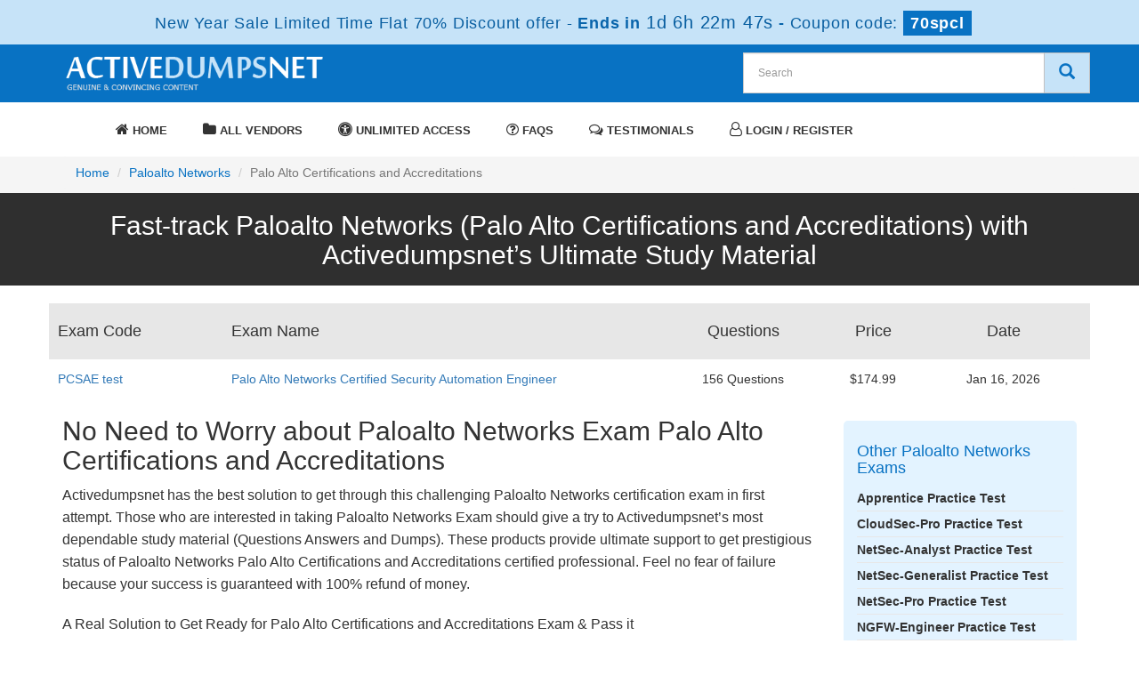

--- FILE ---
content_type: text/html; charset=UTF-8
request_url: https://www.activedumpsnet.com/main/cert.html?url=Palo-Alto-Certifications-and-Accreditations
body_size: 7039
content:
<!DOCTYPE html>
<html lang="en-US">
<head>

	
    <title>Paloalto Networks Palo Alto Certifications and Accreditations Most Stable Dumps with Verified Answers</title>

    <meta charset="UTF-8">

    <meta http-equiv="X-UA-Compatible" content="IE=edge">

    <meta name="viewport" content="width=device-width, initial-scale=1.0" />

    <meta name="author" content="activedumpsnet">

	<link rel="icon" href="/img/favicon.ico" type="image/x-icon">

	<meta name="description" content="Get Latest Paloalto Networks Palo Alto Certifications and Accreditations Certification Exam Dumps Comprising Updated Real Exam Questions to Pass It Rapidly. Best Place to Buy Paloalto Networks Palo Alto Certifications and Accreditations Study Material with 100% Passing Guarantee.">
<meta name="keywords" content="Paloalto Networks Palo Alto Certifications and Accreditations certification practice test braindumps, Palo Alto Certifications and Accreditations exams questions PDF, Questions and Answers, Palo Alto Certifications and Accreditations dumps">
<meta name="csrf-param" content="_csrf">
<meta name="csrf-token" content="SeqSUHd3mgsp18z_aLUksgyvwNfWhNGZaQJ9G2EKR5583vQEE0_ZSWP6uJIe02DXVu3wpeXL56kmaAtBE2tz8Q==">

<link href="https://www.activedumpsnet.com/Palo-Alto-Certifications-and-Accreditations-cert-tests.html" rel="canonical">
<link href="/css/bootstrap.min.css" rel="stylesheet">
<link href="/css/custom.css?ver=1.5" rel="stylesheet" media="all">
<link href="/font-awesome-4.7.0/css/font-awesome.css" rel="stylesheet" media="all">
<link href="/css/packages.css" rel="stylesheet">
    <script src="/js/clipboard.min.js" async></script>
	<script src="https://www.google.com/recaptcha/api.js" async defer></script>
    <!-- HTML5 Shim and Respond.js IE8 support of HTML5 elements and media queries -->

    <!-- WARNING: Respond.js doesn't work if you view the page via file:// -->

    <!--[if lt IE 9]>

        <script src="https://oss.maxcdn.com/libs/html5shiv/3.7.0/html5shiv.js"></script>

        <script src="https://oss.maxcdn.com/libs/respond.js/1.4.2/respond.min.js"></script>

    <![endif]-->

	<!-- jQuery -->

    <script src="/js/jquery.js"></script>

    <!-- HTML5 Shim and Respond.js IE8 support of HTML5 elements and media queries -->

    <!-- WARNING: Respond.js doesn't work if you view the page via file:// -->

    <!--[if lt IE 9]>

        <script src="https://oss.maxcdn.com/libs/html5shiv/3.7.0/html5shiv.js"></script>

        <script src="https://oss.maxcdn.com/libs/respond.js/1.4.2/respond.min.js"></script>

    <![endif]-->

	<!-- jQuery -->

	
	
<script src="https://analytics.ahrefs.com/analytics.js" data-key="kao5C/pnQKArcVlP6HnBOQ" async></script>
 <script>
document.addEventListener('DOMContentLoaded', function() {
    let gaLoaded = false;

    function loadGA() {
        if (gaLoaded) return;
        gaLoaded = true;

        // Load GA script async
        var s = document.createElement('script');
        s.async = true;
        s.src = "https://www.googletagmanager.com/gtag/js?id=G-Y5G688296V";
        document.head.appendChild(s);

        // Init GA
        window.dataLayer = window.dataLayer || [];
        function gtag(){ dataLayer.push(arguments); }
        gtag('js', new Date());
        gtag('config', 'G-Y5G688296V');
    }

    // Load GA when user interacts
    ['click','scroll','mousemove','touchstart'].forEach(evt => {
        window.addEventListener(evt, loadGA, { once: true });
    });
});
</script><script>
function Chat(){
var script = document.createElement("script"); //Make a script DOM node
script.id ="ze-snippet"
script.src = "https://static.zdassets.com/ekr/snippet.js?key=1687d94a-5f1f-420b-a8de-5d5646686ef2";
document.head.appendChild(script);
}
setTimeout(Chat, 8000);
</script>
 
</head>



<body>




<div class="promotionTitle">
	<div class="container">
		<div class="promotionTitle-title">
			<h3><span>New Year Sale Limited Time Flat 70% Discount offer - </span> Ends in <span id="coupontimeRem">0d 00h 00m 00s</span> - <span> Coupon code: <i>70spcl</i></span></h3>
		</div>
	</div>
</div>



<script>

	function closeDisBox(){

		$('.topDiscountBar').hide();

	}

	// Set the date we're counting down to

	var countDownDate = new Date("2026-01-17 23:59:59").getTime();

	// Update the count down every 1 second

	var x = setInterval(function() {

	// Get today's date and time

	var now = new Date().getTime();

	// Find the distance between now and the count down date

	var distance = countDownDate - now;

	// Time calculations for days, hours, minutes and seconds

	var days = Math.floor(distance / (1000 * 60 * 60 * 24));

	var hours = Math.floor((distance % (1000 * 60 * 60 * 24)) / (1000 * 60 * 60));

	var minutes = Math.floor((distance % (1000 * 60 * 60)) / (1000 * 60));

	var seconds = Math.floor((distance % (1000 * 60)) / 1000);

	// Display the result in the element with id="demo"

	document.getElementById("coupontimeRem").innerHTML = days + "d " + hours + "h " + minutes + "m " + seconds + "s ";

	// If the count down is finished, write some text

	if (distance < 0) {

		clearInterval(x);

		document.getElementById("coupontimeRem").innerHTML = "EXPIRED";

	}

	}, 1000);

</script>

<script src="https://www.google.com/recaptcha/api.js?render=6Lfv6koaAAAAACnlSZsLLv9a8GpyoyFlsqXVilgL"></script>

<script>

  $(document).ready(function(){

      grecaptcha.ready(function() {

        grecaptcha.execute('6Lfv6koaAAAAACnlSZsLLv9a8GpyoyFlsqXVilgL').then(function(token) {

                $('form[name="downloadDemo"]').prepend('<input type="hidden" name="g-recaptcha-response" value="'+token+'">');

                $('form[name="contactusForm"]').prepend('<input type="hidden" name="g-recaptcha-response" value="'+token+'">');

                $('form[name="exam_request"]').prepend('<input type="hidden" name="g-recaptcha-response" value="'+token+'">');

                $('form[name="registerForm"]').prepend('<input type="hidden" name="g-recaptcha-response" value="'+token+'">');

                $('form[name="loginForm"]').prepend('<input type="hidden" name="g-recaptcha-response" value="'+token+'">');

                $('form[name="addComment"]').prepend('<input type="hidden" name="g-recaptcha-response" value="'+token+'">');

        });

      });

  })

</script>



<section id="top-welcome">
	<h6 class="hidden">Activedumpsnet Logo</h6>
	<div class="container">

    	<div class="row">

    		<div class="col-md-4">

        		<a href="/" class="logo-site">

            		<img src="/img/logo1.png" alt="Activedumpsnet Logo"  width="300">

				</a>

			</div>

			<div class="col-md-4 no-padding tLoginArea">



			</div>

            <div class="col-md-4 pull-right no-padding searchBox">

				<div id="custom-search-input">

				<form action="/search.html" method="POST"  class="group">

					<input id="form-token" type="hidden" name="_csrf" value="SeqSUHd3mgsp18z_aLUksgyvwNfWhNGZaQJ9G2EKR5583vQEE0_ZSWP6uJIe02DXVu3wpeXL56kmaAtBE2tz8Q=="/>

					<div class="input-group col-md-12">

						<input type="text" class="form-control input-lg search-input" name="query" id="srch" placeholder="Search" required />

						<span class="input-group-btn">

							<button class="btn btn-primary btn-lg" type="submit" style="border-radius:0;background-color: #c6e3f8;color: #0872c3;border: 1px solid #c1c1c1;"  aria-label="Search">

								<i class="glyphicon glyphicon-search"></i>

                        	</button>

						</span>

					</div>

				</form>

			</div>

		</div>

        </div>

    </div>

</section>



<section id="top-menu" style="background-color:#fff;">
	<h6 class="hidden">Activedumpsnet Navigation</h6>
	<div class="container">

    	<div class="row mainMenu">

			<div class="col-md-12">

				<nav class="navbar navbar-default">

				<div class="container-fluid">

					<div class="navbar-header">

						<button type="button" class="navbar-toggle" data-toggle="collapse" data-target="#bs-example-navbar-collapse-1">

                            <span class="sr-only">Toggle navigation</span>

                            <span class="icon-bar"></span>

                            <span class="icon-bar"></span>

                            <span class="icon-bar"></span>

                		</button>

						<a class="navbar-brand" href="#" aria-label="navbar-brand"></a>

					</div>



					<div class="collapse navbar-collapse" id="bs-example-navbar-collapse-1">

						<ul class="nav navbar-nav">

                        		

							<li><a href="/"  class="activeClass" >

                            <i class="fa fa-home" aria-hidden="true"></i>

                            Home</a></li>

							<li><a href="/vendors.html" ><i class="fa fa-folder" aria-hidden="true"></i> All Vendors</a></li>

							<li><a href="/unlimited-engine.html" ><i class="fa fa-universal-access" aria-hidden="true"></i> Unlimited Access</a></li>

							<li><a href="/faq.html" ><i class="fa fa-question-circle-o" aria-hidden="true"></i> FAQs</a></li>

							<li><a href="/testimonials.html" ><i class="fa fa-comments-o" aria-hidden="true"></i> Testimonials</a></li>

							
							<li><a href="/register.html" ><i class="fa fa-user-o" aria-hidden="true"></i> Login / Register</a></li>

							
						</ul>

					</div><!-- /.navbar-collapse -->

				</div>

				</nav>

        	</div>

            

            

		</div>

    </div>

</section>



<section id="top-slider">
	<h6 class="hidden">Activedumpsnet Slider</h6>
	<div class="container">

		
        
	<div class="row">

		<div class=" carousel-holder">

			<div class="col-md-12 no-padding">

				
			</div>

		</div>

	</div>

    
</div>

</section>





<main>

  
<section id="breadcrumb">
    <div class="container">
        <ol class="breadcrumb">
            <li><a href="/">Home</a></li>
            <li><a href="/Paloalto-Networks-Tests-Exams.html">Paloalto Networks</a></li>
            <li class="active">Palo Alto Certifications and Accreditations</li>
        </ol>
    </div>
</section>
<section id="practiceTitle">
	<div class="container">
    	<h1 class="text-center">Fast-track Paloalto Networks (Palo Alto Certifications and Accreditations) with Activedumpsnet’s Ultimate Study Material</h1>
    </div>
</section>

<script type="application/ld+json">
{
 "@context": "http://schema.org",
 "@type": "BreadcrumbList",
 "itemListElement":
 [
  {
   "@type": "ListItem",
   "position": 1,
   "item":
   {
    "@id": "/Paloalto-Networks-Tests-Exams.html",
    "name": "Paloalto Networks"
    }
  },

  {

   "@type": "ListItem",

  "position": 2,

  "item":

   {

     "@id": "/Palo-Alto-Certifications-and-Accreditations-cert-tests.html",

     "name": "Palo Alto Certifications and Accreditations"

   }

  }

 ]

}

</script>





<section id="cert-Exams">

<div class="container">

	<div class="row">

		<div class="col-lg-12">

        	

            <div class="row" style="background-color:#e7e7e7;">

				<div class="col-lg-2 rowsDetail0">

					<h4>Exam Code</h4>

				</div>

				<div class="col-lg-5 rowsDetail0">

					<h4>Exam Name</h4>

				</div>

				<div class="col-lg-2 text-center rowsDetail0">

					<h4>Questions</h4>

				</div>

				<div class="col-lg-1 text-center rowsDetail0">

					<h4>Price</h4>

				</div>

				<div class="col-lg-2 text-center rowsDetail0">

					<h4>Date</h4>

				</div>

			</div>

            

            
            <div class="row" style="  ">
				<div class="col-lg-2 rowsDetail0">
					<a href="/Paloalto-Networks-dumps/PCSAE.html" title="PCSAE">
						PCSAE test
					</a>
				</div>
				<div class="col-lg-5 rowsDetail0">
					<a href="/Paloalto-Networks-dumps/PCSAE.html" title="Palo Alto Networks Certified Security Automation Engineer">
						Palo Alto Networks Certified Security Automation Engineer					</a>
				</div>
				<div class="col-lg-2 text-center rowsDetail0">
					156 Questions
				</div>
				<div class="col-lg-1 text-center rowsDetail0">
					$174.99				</div>
				<div class="col-lg-2 text-center rowsDetail0">
					Jan 16, 2026				</div>
			</div>

            
            

            		</div>
	</div>
</div>
</section>



<section id="content">
	<div class="container">
		<div class="row">
			<div class="col-lg-9">		
				<div class="exam-detail">
                    <h2>No Need to Worry about Paloalto Networks Exam Palo Alto Certifications and Accreditations</h2>

<p>Activedumpsnet has the best solution to get through this challenging Paloalto Networks certification exam in first attempt. Those who are interested in taking Paloalto Networks Exam should give a try to Activedumpsnet&rsquo;s most dependable study material (Questions Answers and Dumps). These products provide ultimate support to get prestigious status of Paloalto Networks Palo Alto Certifications and Accreditations certified professional. Feel no fear of failure because your success is guaranteed with 100% refund of money.</p>

<p>A Real Solution to Get Ready for Palo Alto Certifications and Accreditations Exam &amp; Pass it</p>

<h2>Authentic Paloalto Networks Exam Palo Alto Certifications and Accreditations Questions Answers</h2>

<p>Activedumpsnet Questions and Answers are packed with the most reliable and genuine study material that helps you understand each and every topic of the syllabus. The Q&amp;A format is supportive to get to the point and easy to learn information. In addition to that Activedumpsnet Questions and Answers contain simplified information on each topic which you can understand without any assistance. Activedumpsnet&rsquo;s experts are thoroughly familiar with the preparatory requirements of the exam takers. Hence they have curated a content that makes their attempt to pass Palo Alto Certifications and Accreditations exam hassle-free and rewarding.</p>

<p>Learn what your upcoming exam may ask you!</p>

<h2>Activedumpsnet Updated Palo Alto Certifications and Accreditations Exam Dumps</h2>

<p>Activedumpsnet Palo Alto Certifications and Accreditations Dumps consist of those syllabus topics that are very likely to be the part of your actual upcoming exam. This feature of Activedumpsnet dumps makes them enormously important for you. They contain the best available information and it is drafted into questions answers format for an easy learning. This unique study material is the best support to obtain a first time exam success. Moreover, these dumps are an ideal source of learning for those who can&rsquo;t spare much time for exam preparation and are seeking for a reliable and to the point study material to assist them to pass Palo Alto Certifications and Accreditations exam.</p>

<p>Make up your learning deficiencies</p>

<h2>Activedumpsnet Palo Alto Certifications and Accreditations Practice Exams</h2>

<p>Activedumpsnet Palo Alto Certifications and Accreditations Practice Exams are designed to give you a glimpse of the actual exam with same type and number of questions. These exams comprise questions taken from the previous years&rsquo; Palo Alto Certifications and Accreditations papers. Being available in an affordable price, they are the best alternative of Paloalto Networks VCE files. Activedumpsnet Practice Exams are also helpful for revising the syllabus and improving your weaknesses. Solving the practice exams, repeatedly you brighten your chances of success and obtain your target score.</p>

<h2>100% Money Back Guarantee</h2>

<p>Activedumpsnet&rsquo;s celebrated and proven products are the guarantee of your success. The best evidence of the effectiveness of Activedumpsnet of Questions Answers and Dumps is the higher success percentage of its clients. This is the reason that Activedumpsnet offers its product with 100% money back guarantee. There is absolutely no fear of failure if the Palo Alto Certifications and Accreditations exam candidates make sure their learning and grasp of the content given in their products. You can take back your money, if you fail the exam despite learning the Palo Alto Certifications and Accreditations Questions Answers or Palo Alto Certifications and Accreditations Exam Dumps. There are no mazy procedures involved in getting back your money. Simply submit your result card and the testimony that you purchased our product minimum 7 days before the commencement of the exam. You will receive your amount within a week.</p>

<h3>Download Free Product Demo</h3>

<p>Activedumpsnet thinks that it is the right of our clients to examine the content of our products before purchase. For the purpose, Activedumpsnet offers you product demo of Questions Answers, Exam Dumps and Practice Exams. You can easily download the demo PDF file from Activedumpsnet&rsquo;s website and have a glimpse of your selected products and its contents.</p>

<h3>Get Free Exam Updates for 30 Days</h3>

<p>Exam preparation for any Paloalto Networks Certification Exam requires you not only to know the current exam syllabus but also the latest changes, if introduced by the vendor recently. Activedumpsnet&rsquo;s professional staff is always vigilant to such modifications and keeps our customers updated, right on time. For the purpose, Activedumpsnet sends free exam updates to its clients for three months since the time they purchase any product from Activedumpsnet.</p>

<h3>Instant Download</h3>

<p>Activedumpsnet ensures you an immediate download of its product files, keeping in view the urgency of your time constraints. You have a quick access to your required exam PDF file, the moment you clear your dues. If you observe any delay in product download, contact our staff through Live Chat, they will respond you immediately and solve your problem.</p>

<h3>PDF Format</h3>

<p>Activedumpsnet&rsquo;s products are designed in PDF format for an easy download on all systems. It keeps the content in its original form and you conveniently study it on all devices. This ideal format is also supportive to make hard copies of the file and use it in books form.</p>

<h3>24/7 Best Customers&rsquo; Care</h3>

<p>Activedumpsnet is bent upon serving the IT community interested to build up their career in IT. Every possible help is extended to exam takers, providing them with the much-need help to prepare for exam. Along with offering the study material, Activedumpsnet also operates 24/7 Customer Care to help its customers to get any information related to their exams, preparation or about Activedumpsnet&rsquo;s products. They can contact us any time they feel convenient and get answers to their queries.</p>
                </div>
				<div class="hline"></div>
				<div class="spacing"></div>
			</div>

            <div class="col-sm-3 col-lg-3 col-md-3" style="padding-top:25px">

				<div class="loginmodal-container">

					<h4>Other Paloalto Networks Exams</h4>

					<ul class="product-links">

                       
                        <li style="width:100%;">

						<a href="/Paloalto-Networks-dumps/Apprentice.html" title="Apprentice">

							Apprentice Practice Test

						</a>

						</li>

                        
                        <li style="width:100%;">

						<a href="/Paloalto-Networks-dumps/CloudSec-Pro.html" title="CloudSec-Pro">

							CloudSec-Pro Practice Test

						</a>

						</li>

                        
                        <li style="width:100%;">

						<a href="/Paloalto-Networks-dumps/NetSec-Analyst.html" title="NetSec-Analyst">

							NetSec-Analyst Practice Test

						</a>

						</li>

                        
                        <li style="width:100%;">

						<a href="/Paloalto-Networks-dumps/NetSec-Generalist.html" title="NetSec-Generalist">

							NetSec-Generalist Practice Test

						</a>

						</li>

                        
                        <li style="width:100%;">

						<a href="/Paloalto-Networks-dumps/NetSec-Pro.html" title="NetSec-Pro">

							NetSec-Pro Practice Test

						</a>

						</li>

                        
                        <li style="width:100%;">

						<a href="/Paloalto-Networks-dumps/NGFW-Engineer.html" title="NGFW-Engineer">

							NGFW-Engineer Practice Test

						</a>

						</li>

                        
                        <li style="width:100%;">

						<a href="/Paloalto-Networks-dumps/PCCET.html" title="PCCET">

							PCCET Practice Test

						</a>

						</li>

                        
                        <li style="width:100%;">

						<a href="/Paloalto-Networks-dumps/PCCP.html" title="PCCP">

							PCCP Practice Test

						</a>

						</li>

                        
                        <li style="width:100%;">

						<a href="/Paloalto-Networks-dumps/PCCSE.html" title="PCCSE">

							PCCSE Practice Test

						</a>

						</li>

                        
                        <li style="width:100%;">

						<a href="/Paloalto-Networks-dumps/PCNSA.html" title="PCNSA">

							PCNSA Practice Test

						</a>

						</li>

                        
                        <li style="width:100%;">

						<a href="/Paloalto-Networks-dumps/PCNSC.html" title="PCNSC">

							PCNSC Practice Test

						</a>

						</li>

                        
                        <li style="width:100%;">

						<a href="/Paloalto-Networks-dumps/PCSFE.html" title="PCSFE">

							PCSFE Practice Test

						</a>

						</li>

                        
                        <li style="width:100%;">

						<a href="/Paloalto-Networks-dumps/Practitioner.html" title="Practitioner">

							Practitioner Practice Test

						</a>

						</li>

                        
                        <li style="width:100%;">

						<a href="/Paloalto-Networks-dumps/PSE-Cortex.html" title="PSE-Cortex">

							PSE-Cortex Practice Test

						</a>

						</li>

                        
                        <li style="width:100%;">

						<a href="/Paloalto-Networks-dumps/PSE-Cortex-Pro-24.html" title="PSE-Cortex-Pro-24">

							PSE-Cortex-Pro-24 Practice Test

						</a>

						</li>

                        
                        <li style="width:100%;">

						<a href="/Paloalto-Networks-dumps/PSE-DataCenter.html" title="PSE-DataCenter">

							PSE-DataCenter Practice Test

						</a>

						</li>

                        
                        <li style="width:100%;">

						<a href="/Paloalto-Networks-dumps/PSE-Endpoint-Associate.html" title="PSE-Endpoint-Associate">

							PSE-Endpoint-Associate Practice Test

						</a>

						</li>

                        
                        <li style="width:100%;">

						<a href="/Paloalto-Networks-dumps/PSE-Prisma-Pro-24.html" title="PSE-Prisma-Pro-24">

							PSE-Prisma-Pro-24 Practice Test

						</a>

						</li>

                        
                        <li style="width:100%;">

						<a href="/Paloalto-Networks-dumps/PSE-PrismaCloud.html" title="PSE-PrismaCloud">

							PSE-PrismaCloud Practice Test

						</a>

						</li>

                        
                        <li style="width:100%;">

						<a href="/Paloalto-Networks-dumps/PSE-SASE.html" title="PSE-SASE">

							PSE-SASE Practice Test

						</a>

						</li>

                        
                        <li style="width:100%;">

						<a href="/Paloalto-Networks-dumps/PSE-SoftwareFirewall.html" title="PSE-SoftwareFirewall">

							PSE-SoftwareFirewall Practice Test

						</a>

						</li>

                        
                        <li style="width:100%;">

						<a href="/Paloalto-Networks-dumps/PSE-Strata.html" title="PSE-Strata">

							PSE-Strata Practice Test

						</a>

						</li>

                        
                        <li style="width:100%;">

						<a href="/Paloalto-Networks-dumps/PSE-Strata-Associate.html" title="PSE-Strata-Associate">

							PSE-Strata-Associate Practice Test

						</a>

						</li>

                        
                        <li style="width:100%;">

						<a href="/Paloalto-Networks-dumps/PSE-Strata-Pro-24.html" title="PSE-Strata-Pro-24">

							PSE-Strata-Pro-24 Practice Test

						</a>

						</li>

                        
                        <li style="width:100%;">

						<a href="/Paloalto-Networks-dumps/PSE-StrataDC.html" title="PSE-StrataDC">

							PSE-StrataDC Practice Test

						</a>

						</li>

                        
                        <li style="width:100%;">

						<a href="/Paloalto-Networks-dumps/PSE-SWFW-Pro-24.html" title="PSE-SWFW-Pro-24">

							PSE-SWFW-Pro-24 Practice Test

						</a>

						</li>

                        
                        <li style="width:100%;">

						<a href="/Paloalto-Networks-dumps/SD-WAN-Engineer.html" title="SD-WAN-Engineer">

							SD-WAN-Engineer Practice Test

						</a>

						</li>

                        
                        <li style="width:100%;">

						<a href="/Paloalto-Networks-dumps/SecOps-Generalist.html" title="SecOps-Generalist">

							SecOps-Generalist Practice Test

						</a>

						</li>

                        
                        <li style="width:100%;">

						<a href="/Paloalto-Networks-dumps/SecOps-Pro.html" title="SecOps-Pro">

							SecOps-Pro Practice Test

						</a>

						</li>

                        
                        <li style="width:100%;">

						<a href="/Paloalto-Networks-dumps/SSE-Engineer.html" title="SSE-Engineer">

							SSE-Engineer Practice Test

						</a>

						</li>

                        
					</ul>

				</div>

			</div>

		</div>

	</div>

</section>

			  




</main>



<section id="end-footer" style="background-color:#001d4a;">
	
	<div class="container text-center">

    	<div class="col-lg-5">

        	<h6 style="margin-top:10px; color:#fff;">Copyright &copy; 2014-2026 Activedumpsnet. All Rights Reserved</h6>

        </div>

		<div class="col-lg-7">

        	<ul class="footer-links">

				<li><a href="">Home</a></li>

				<li><a href="/vendors.html">All Vendors</a></li>

				<li><a href="/contactus.html">Contact us</a></li>

				<li><a href="/aboutus.html">About us</a></li>

				<li><a href="/guarantee.html">Guarantee</a></li>

                <li><a href="/unlimited-engine.html">Unlimited Engine</a></li>
				<li><a href="/dmca.html">DMCA</a></li>

			</ul>

        </div>	

    </div>

</section>



   







<!-- <script src="/js/bootstrap.min.js"></script>



<script src="/js/manage.js"></script>



<link href="/css/packages.css" rel="stylesheet"> -->






<script src="/assets/e5335669/jquery.js"></script>
<script src="/assets/8009a15c/yii.js"></script>
<script src="/js/bootstrap.min.js"></script>
<script src="/js/manage.js?ver=1.1"></script>


</body>



</html>





--- FILE ---
content_type: text/html; charset=utf-8
request_url: https://www.google.com/recaptcha/api2/anchor?ar=1&k=6Lfv6koaAAAAACnlSZsLLv9a8GpyoyFlsqXVilgL&co=aHR0cHM6Ly93d3cuYWN0aXZlZHVtcHNuZXQuY29tOjQ0Mw..&hl=en&v=PoyoqOPhxBO7pBk68S4YbpHZ&size=invisible&anchor-ms=20000&execute-ms=30000&cb=p2uerug7mvu
body_size: 48733
content:
<!DOCTYPE HTML><html dir="ltr" lang="en"><head><meta http-equiv="Content-Type" content="text/html; charset=UTF-8">
<meta http-equiv="X-UA-Compatible" content="IE=edge">
<title>reCAPTCHA</title>
<style type="text/css">
/* cyrillic-ext */
@font-face {
  font-family: 'Roboto';
  font-style: normal;
  font-weight: 400;
  font-stretch: 100%;
  src: url(//fonts.gstatic.com/s/roboto/v48/KFO7CnqEu92Fr1ME7kSn66aGLdTylUAMa3GUBHMdazTgWw.woff2) format('woff2');
  unicode-range: U+0460-052F, U+1C80-1C8A, U+20B4, U+2DE0-2DFF, U+A640-A69F, U+FE2E-FE2F;
}
/* cyrillic */
@font-face {
  font-family: 'Roboto';
  font-style: normal;
  font-weight: 400;
  font-stretch: 100%;
  src: url(//fonts.gstatic.com/s/roboto/v48/KFO7CnqEu92Fr1ME7kSn66aGLdTylUAMa3iUBHMdazTgWw.woff2) format('woff2');
  unicode-range: U+0301, U+0400-045F, U+0490-0491, U+04B0-04B1, U+2116;
}
/* greek-ext */
@font-face {
  font-family: 'Roboto';
  font-style: normal;
  font-weight: 400;
  font-stretch: 100%;
  src: url(//fonts.gstatic.com/s/roboto/v48/KFO7CnqEu92Fr1ME7kSn66aGLdTylUAMa3CUBHMdazTgWw.woff2) format('woff2');
  unicode-range: U+1F00-1FFF;
}
/* greek */
@font-face {
  font-family: 'Roboto';
  font-style: normal;
  font-weight: 400;
  font-stretch: 100%;
  src: url(//fonts.gstatic.com/s/roboto/v48/KFO7CnqEu92Fr1ME7kSn66aGLdTylUAMa3-UBHMdazTgWw.woff2) format('woff2');
  unicode-range: U+0370-0377, U+037A-037F, U+0384-038A, U+038C, U+038E-03A1, U+03A3-03FF;
}
/* math */
@font-face {
  font-family: 'Roboto';
  font-style: normal;
  font-weight: 400;
  font-stretch: 100%;
  src: url(//fonts.gstatic.com/s/roboto/v48/KFO7CnqEu92Fr1ME7kSn66aGLdTylUAMawCUBHMdazTgWw.woff2) format('woff2');
  unicode-range: U+0302-0303, U+0305, U+0307-0308, U+0310, U+0312, U+0315, U+031A, U+0326-0327, U+032C, U+032F-0330, U+0332-0333, U+0338, U+033A, U+0346, U+034D, U+0391-03A1, U+03A3-03A9, U+03B1-03C9, U+03D1, U+03D5-03D6, U+03F0-03F1, U+03F4-03F5, U+2016-2017, U+2034-2038, U+203C, U+2040, U+2043, U+2047, U+2050, U+2057, U+205F, U+2070-2071, U+2074-208E, U+2090-209C, U+20D0-20DC, U+20E1, U+20E5-20EF, U+2100-2112, U+2114-2115, U+2117-2121, U+2123-214F, U+2190, U+2192, U+2194-21AE, U+21B0-21E5, U+21F1-21F2, U+21F4-2211, U+2213-2214, U+2216-22FF, U+2308-230B, U+2310, U+2319, U+231C-2321, U+2336-237A, U+237C, U+2395, U+239B-23B7, U+23D0, U+23DC-23E1, U+2474-2475, U+25AF, U+25B3, U+25B7, U+25BD, U+25C1, U+25CA, U+25CC, U+25FB, U+266D-266F, U+27C0-27FF, U+2900-2AFF, U+2B0E-2B11, U+2B30-2B4C, U+2BFE, U+3030, U+FF5B, U+FF5D, U+1D400-1D7FF, U+1EE00-1EEFF;
}
/* symbols */
@font-face {
  font-family: 'Roboto';
  font-style: normal;
  font-weight: 400;
  font-stretch: 100%;
  src: url(//fonts.gstatic.com/s/roboto/v48/KFO7CnqEu92Fr1ME7kSn66aGLdTylUAMaxKUBHMdazTgWw.woff2) format('woff2');
  unicode-range: U+0001-000C, U+000E-001F, U+007F-009F, U+20DD-20E0, U+20E2-20E4, U+2150-218F, U+2190, U+2192, U+2194-2199, U+21AF, U+21E6-21F0, U+21F3, U+2218-2219, U+2299, U+22C4-22C6, U+2300-243F, U+2440-244A, U+2460-24FF, U+25A0-27BF, U+2800-28FF, U+2921-2922, U+2981, U+29BF, U+29EB, U+2B00-2BFF, U+4DC0-4DFF, U+FFF9-FFFB, U+10140-1018E, U+10190-1019C, U+101A0, U+101D0-101FD, U+102E0-102FB, U+10E60-10E7E, U+1D2C0-1D2D3, U+1D2E0-1D37F, U+1F000-1F0FF, U+1F100-1F1AD, U+1F1E6-1F1FF, U+1F30D-1F30F, U+1F315, U+1F31C, U+1F31E, U+1F320-1F32C, U+1F336, U+1F378, U+1F37D, U+1F382, U+1F393-1F39F, U+1F3A7-1F3A8, U+1F3AC-1F3AF, U+1F3C2, U+1F3C4-1F3C6, U+1F3CA-1F3CE, U+1F3D4-1F3E0, U+1F3ED, U+1F3F1-1F3F3, U+1F3F5-1F3F7, U+1F408, U+1F415, U+1F41F, U+1F426, U+1F43F, U+1F441-1F442, U+1F444, U+1F446-1F449, U+1F44C-1F44E, U+1F453, U+1F46A, U+1F47D, U+1F4A3, U+1F4B0, U+1F4B3, U+1F4B9, U+1F4BB, U+1F4BF, U+1F4C8-1F4CB, U+1F4D6, U+1F4DA, U+1F4DF, U+1F4E3-1F4E6, U+1F4EA-1F4ED, U+1F4F7, U+1F4F9-1F4FB, U+1F4FD-1F4FE, U+1F503, U+1F507-1F50B, U+1F50D, U+1F512-1F513, U+1F53E-1F54A, U+1F54F-1F5FA, U+1F610, U+1F650-1F67F, U+1F687, U+1F68D, U+1F691, U+1F694, U+1F698, U+1F6AD, U+1F6B2, U+1F6B9-1F6BA, U+1F6BC, U+1F6C6-1F6CF, U+1F6D3-1F6D7, U+1F6E0-1F6EA, U+1F6F0-1F6F3, U+1F6F7-1F6FC, U+1F700-1F7FF, U+1F800-1F80B, U+1F810-1F847, U+1F850-1F859, U+1F860-1F887, U+1F890-1F8AD, U+1F8B0-1F8BB, U+1F8C0-1F8C1, U+1F900-1F90B, U+1F93B, U+1F946, U+1F984, U+1F996, U+1F9E9, U+1FA00-1FA6F, U+1FA70-1FA7C, U+1FA80-1FA89, U+1FA8F-1FAC6, U+1FACE-1FADC, U+1FADF-1FAE9, U+1FAF0-1FAF8, U+1FB00-1FBFF;
}
/* vietnamese */
@font-face {
  font-family: 'Roboto';
  font-style: normal;
  font-weight: 400;
  font-stretch: 100%;
  src: url(//fonts.gstatic.com/s/roboto/v48/KFO7CnqEu92Fr1ME7kSn66aGLdTylUAMa3OUBHMdazTgWw.woff2) format('woff2');
  unicode-range: U+0102-0103, U+0110-0111, U+0128-0129, U+0168-0169, U+01A0-01A1, U+01AF-01B0, U+0300-0301, U+0303-0304, U+0308-0309, U+0323, U+0329, U+1EA0-1EF9, U+20AB;
}
/* latin-ext */
@font-face {
  font-family: 'Roboto';
  font-style: normal;
  font-weight: 400;
  font-stretch: 100%;
  src: url(//fonts.gstatic.com/s/roboto/v48/KFO7CnqEu92Fr1ME7kSn66aGLdTylUAMa3KUBHMdazTgWw.woff2) format('woff2');
  unicode-range: U+0100-02BA, U+02BD-02C5, U+02C7-02CC, U+02CE-02D7, U+02DD-02FF, U+0304, U+0308, U+0329, U+1D00-1DBF, U+1E00-1E9F, U+1EF2-1EFF, U+2020, U+20A0-20AB, U+20AD-20C0, U+2113, U+2C60-2C7F, U+A720-A7FF;
}
/* latin */
@font-face {
  font-family: 'Roboto';
  font-style: normal;
  font-weight: 400;
  font-stretch: 100%;
  src: url(//fonts.gstatic.com/s/roboto/v48/KFO7CnqEu92Fr1ME7kSn66aGLdTylUAMa3yUBHMdazQ.woff2) format('woff2');
  unicode-range: U+0000-00FF, U+0131, U+0152-0153, U+02BB-02BC, U+02C6, U+02DA, U+02DC, U+0304, U+0308, U+0329, U+2000-206F, U+20AC, U+2122, U+2191, U+2193, U+2212, U+2215, U+FEFF, U+FFFD;
}
/* cyrillic-ext */
@font-face {
  font-family: 'Roboto';
  font-style: normal;
  font-weight: 500;
  font-stretch: 100%;
  src: url(//fonts.gstatic.com/s/roboto/v48/KFO7CnqEu92Fr1ME7kSn66aGLdTylUAMa3GUBHMdazTgWw.woff2) format('woff2');
  unicode-range: U+0460-052F, U+1C80-1C8A, U+20B4, U+2DE0-2DFF, U+A640-A69F, U+FE2E-FE2F;
}
/* cyrillic */
@font-face {
  font-family: 'Roboto';
  font-style: normal;
  font-weight: 500;
  font-stretch: 100%;
  src: url(//fonts.gstatic.com/s/roboto/v48/KFO7CnqEu92Fr1ME7kSn66aGLdTylUAMa3iUBHMdazTgWw.woff2) format('woff2');
  unicode-range: U+0301, U+0400-045F, U+0490-0491, U+04B0-04B1, U+2116;
}
/* greek-ext */
@font-face {
  font-family: 'Roboto';
  font-style: normal;
  font-weight: 500;
  font-stretch: 100%;
  src: url(//fonts.gstatic.com/s/roboto/v48/KFO7CnqEu92Fr1ME7kSn66aGLdTylUAMa3CUBHMdazTgWw.woff2) format('woff2');
  unicode-range: U+1F00-1FFF;
}
/* greek */
@font-face {
  font-family: 'Roboto';
  font-style: normal;
  font-weight: 500;
  font-stretch: 100%;
  src: url(//fonts.gstatic.com/s/roboto/v48/KFO7CnqEu92Fr1ME7kSn66aGLdTylUAMa3-UBHMdazTgWw.woff2) format('woff2');
  unicode-range: U+0370-0377, U+037A-037F, U+0384-038A, U+038C, U+038E-03A1, U+03A3-03FF;
}
/* math */
@font-face {
  font-family: 'Roboto';
  font-style: normal;
  font-weight: 500;
  font-stretch: 100%;
  src: url(//fonts.gstatic.com/s/roboto/v48/KFO7CnqEu92Fr1ME7kSn66aGLdTylUAMawCUBHMdazTgWw.woff2) format('woff2');
  unicode-range: U+0302-0303, U+0305, U+0307-0308, U+0310, U+0312, U+0315, U+031A, U+0326-0327, U+032C, U+032F-0330, U+0332-0333, U+0338, U+033A, U+0346, U+034D, U+0391-03A1, U+03A3-03A9, U+03B1-03C9, U+03D1, U+03D5-03D6, U+03F0-03F1, U+03F4-03F5, U+2016-2017, U+2034-2038, U+203C, U+2040, U+2043, U+2047, U+2050, U+2057, U+205F, U+2070-2071, U+2074-208E, U+2090-209C, U+20D0-20DC, U+20E1, U+20E5-20EF, U+2100-2112, U+2114-2115, U+2117-2121, U+2123-214F, U+2190, U+2192, U+2194-21AE, U+21B0-21E5, U+21F1-21F2, U+21F4-2211, U+2213-2214, U+2216-22FF, U+2308-230B, U+2310, U+2319, U+231C-2321, U+2336-237A, U+237C, U+2395, U+239B-23B7, U+23D0, U+23DC-23E1, U+2474-2475, U+25AF, U+25B3, U+25B7, U+25BD, U+25C1, U+25CA, U+25CC, U+25FB, U+266D-266F, U+27C0-27FF, U+2900-2AFF, U+2B0E-2B11, U+2B30-2B4C, U+2BFE, U+3030, U+FF5B, U+FF5D, U+1D400-1D7FF, U+1EE00-1EEFF;
}
/* symbols */
@font-face {
  font-family: 'Roboto';
  font-style: normal;
  font-weight: 500;
  font-stretch: 100%;
  src: url(//fonts.gstatic.com/s/roboto/v48/KFO7CnqEu92Fr1ME7kSn66aGLdTylUAMaxKUBHMdazTgWw.woff2) format('woff2');
  unicode-range: U+0001-000C, U+000E-001F, U+007F-009F, U+20DD-20E0, U+20E2-20E4, U+2150-218F, U+2190, U+2192, U+2194-2199, U+21AF, U+21E6-21F0, U+21F3, U+2218-2219, U+2299, U+22C4-22C6, U+2300-243F, U+2440-244A, U+2460-24FF, U+25A0-27BF, U+2800-28FF, U+2921-2922, U+2981, U+29BF, U+29EB, U+2B00-2BFF, U+4DC0-4DFF, U+FFF9-FFFB, U+10140-1018E, U+10190-1019C, U+101A0, U+101D0-101FD, U+102E0-102FB, U+10E60-10E7E, U+1D2C0-1D2D3, U+1D2E0-1D37F, U+1F000-1F0FF, U+1F100-1F1AD, U+1F1E6-1F1FF, U+1F30D-1F30F, U+1F315, U+1F31C, U+1F31E, U+1F320-1F32C, U+1F336, U+1F378, U+1F37D, U+1F382, U+1F393-1F39F, U+1F3A7-1F3A8, U+1F3AC-1F3AF, U+1F3C2, U+1F3C4-1F3C6, U+1F3CA-1F3CE, U+1F3D4-1F3E0, U+1F3ED, U+1F3F1-1F3F3, U+1F3F5-1F3F7, U+1F408, U+1F415, U+1F41F, U+1F426, U+1F43F, U+1F441-1F442, U+1F444, U+1F446-1F449, U+1F44C-1F44E, U+1F453, U+1F46A, U+1F47D, U+1F4A3, U+1F4B0, U+1F4B3, U+1F4B9, U+1F4BB, U+1F4BF, U+1F4C8-1F4CB, U+1F4D6, U+1F4DA, U+1F4DF, U+1F4E3-1F4E6, U+1F4EA-1F4ED, U+1F4F7, U+1F4F9-1F4FB, U+1F4FD-1F4FE, U+1F503, U+1F507-1F50B, U+1F50D, U+1F512-1F513, U+1F53E-1F54A, U+1F54F-1F5FA, U+1F610, U+1F650-1F67F, U+1F687, U+1F68D, U+1F691, U+1F694, U+1F698, U+1F6AD, U+1F6B2, U+1F6B9-1F6BA, U+1F6BC, U+1F6C6-1F6CF, U+1F6D3-1F6D7, U+1F6E0-1F6EA, U+1F6F0-1F6F3, U+1F6F7-1F6FC, U+1F700-1F7FF, U+1F800-1F80B, U+1F810-1F847, U+1F850-1F859, U+1F860-1F887, U+1F890-1F8AD, U+1F8B0-1F8BB, U+1F8C0-1F8C1, U+1F900-1F90B, U+1F93B, U+1F946, U+1F984, U+1F996, U+1F9E9, U+1FA00-1FA6F, U+1FA70-1FA7C, U+1FA80-1FA89, U+1FA8F-1FAC6, U+1FACE-1FADC, U+1FADF-1FAE9, U+1FAF0-1FAF8, U+1FB00-1FBFF;
}
/* vietnamese */
@font-face {
  font-family: 'Roboto';
  font-style: normal;
  font-weight: 500;
  font-stretch: 100%;
  src: url(//fonts.gstatic.com/s/roboto/v48/KFO7CnqEu92Fr1ME7kSn66aGLdTylUAMa3OUBHMdazTgWw.woff2) format('woff2');
  unicode-range: U+0102-0103, U+0110-0111, U+0128-0129, U+0168-0169, U+01A0-01A1, U+01AF-01B0, U+0300-0301, U+0303-0304, U+0308-0309, U+0323, U+0329, U+1EA0-1EF9, U+20AB;
}
/* latin-ext */
@font-face {
  font-family: 'Roboto';
  font-style: normal;
  font-weight: 500;
  font-stretch: 100%;
  src: url(//fonts.gstatic.com/s/roboto/v48/KFO7CnqEu92Fr1ME7kSn66aGLdTylUAMa3KUBHMdazTgWw.woff2) format('woff2');
  unicode-range: U+0100-02BA, U+02BD-02C5, U+02C7-02CC, U+02CE-02D7, U+02DD-02FF, U+0304, U+0308, U+0329, U+1D00-1DBF, U+1E00-1E9F, U+1EF2-1EFF, U+2020, U+20A0-20AB, U+20AD-20C0, U+2113, U+2C60-2C7F, U+A720-A7FF;
}
/* latin */
@font-face {
  font-family: 'Roboto';
  font-style: normal;
  font-weight: 500;
  font-stretch: 100%;
  src: url(//fonts.gstatic.com/s/roboto/v48/KFO7CnqEu92Fr1ME7kSn66aGLdTylUAMa3yUBHMdazQ.woff2) format('woff2');
  unicode-range: U+0000-00FF, U+0131, U+0152-0153, U+02BB-02BC, U+02C6, U+02DA, U+02DC, U+0304, U+0308, U+0329, U+2000-206F, U+20AC, U+2122, U+2191, U+2193, U+2212, U+2215, U+FEFF, U+FFFD;
}
/* cyrillic-ext */
@font-face {
  font-family: 'Roboto';
  font-style: normal;
  font-weight: 900;
  font-stretch: 100%;
  src: url(//fonts.gstatic.com/s/roboto/v48/KFO7CnqEu92Fr1ME7kSn66aGLdTylUAMa3GUBHMdazTgWw.woff2) format('woff2');
  unicode-range: U+0460-052F, U+1C80-1C8A, U+20B4, U+2DE0-2DFF, U+A640-A69F, U+FE2E-FE2F;
}
/* cyrillic */
@font-face {
  font-family: 'Roboto';
  font-style: normal;
  font-weight: 900;
  font-stretch: 100%;
  src: url(//fonts.gstatic.com/s/roboto/v48/KFO7CnqEu92Fr1ME7kSn66aGLdTylUAMa3iUBHMdazTgWw.woff2) format('woff2');
  unicode-range: U+0301, U+0400-045F, U+0490-0491, U+04B0-04B1, U+2116;
}
/* greek-ext */
@font-face {
  font-family: 'Roboto';
  font-style: normal;
  font-weight: 900;
  font-stretch: 100%;
  src: url(//fonts.gstatic.com/s/roboto/v48/KFO7CnqEu92Fr1ME7kSn66aGLdTylUAMa3CUBHMdazTgWw.woff2) format('woff2');
  unicode-range: U+1F00-1FFF;
}
/* greek */
@font-face {
  font-family: 'Roboto';
  font-style: normal;
  font-weight: 900;
  font-stretch: 100%;
  src: url(//fonts.gstatic.com/s/roboto/v48/KFO7CnqEu92Fr1ME7kSn66aGLdTylUAMa3-UBHMdazTgWw.woff2) format('woff2');
  unicode-range: U+0370-0377, U+037A-037F, U+0384-038A, U+038C, U+038E-03A1, U+03A3-03FF;
}
/* math */
@font-face {
  font-family: 'Roboto';
  font-style: normal;
  font-weight: 900;
  font-stretch: 100%;
  src: url(//fonts.gstatic.com/s/roboto/v48/KFO7CnqEu92Fr1ME7kSn66aGLdTylUAMawCUBHMdazTgWw.woff2) format('woff2');
  unicode-range: U+0302-0303, U+0305, U+0307-0308, U+0310, U+0312, U+0315, U+031A, U+0326-0327, U+032C, U+032F-0330, U+0332-0333, U+0338, U+033A, U+0346, U+034D, U+0391-03A1, U+03A3-03A9, U+03B1-03C9, U+03D1, U+03D5-03D6, U+03F0-03F1, U+03F4-03F5, U+2016-2017, U+2034-2038, U+203C, U+2040, U+2043, U+2047, U+2050, U+2057, U+205F, U+2070-2071, U+2074-208E, U+2090-209C, U+20D0-20DC, U+20E1, U+20E5-20EF, U+2100-2112, U+2114-2115, U+2117-2121, U+2123-214F, U+2190, U+2192, U+2194-21AE, U+21B0-21E5, U+21F1-21F2, U+21F4-2211, U+2213-2214, U+2216-22FF, U+2308-230B, U+2310, U+2319, U+231C-2321, U+2336-237A, U+237C, U+2395, U+239B-23B7, U+23D0, U+23DC-23E1, U+2474-2475, U+25AF, U+25B3, U+25B7, U+25BD, U+25C1, U+25CA, U+25CC, U+25FB, U+266D-266F, U+27C0-27FF, U+2900-2AFF, U+2B0E-2B11, U+2B30-2B4C, U+2BFE, U+3030, U+FF5B, U+FF5D, U+1D400-1D7FF, U+1EE00-1EEFF;
}
/* symbols */
@font-face {
  font-family: 'Roboto';
  font-style: normal;
  font-weight: 900;
  font-stretch: 100%;
  src: url(//fonts.gstatic.com/s/roboto/v48/KFO7CnqEu92Fr1ME7kSn66aGLdTylUAMaxKUBHMdazTgWw.woff2) format('woff2');
  unicode-range: U+0001-000C, U+000E-001F, U+007F-009F, U+20DD-20E0, U+20E2-20E4, U+2150-218F, U+2190, U+2192, U+2194-2199, U+21AF, U+21E6-21F0, U+21F3, U+2218-2219, U+2299, U+22C4-22C6, U+2300-243F, U+2440-244A, U+2460-24FF, U+25A0-27BF, U+2800-28FF, U+2921-2922, U+2981, U+29BF, U+29EB, U+2B00-2BFF, U+4DC0-4DFF, U+FFF9-FFFB, U+10140-1018E, U+10190-1019C, U+101A0, U+101D0-101FD, U+102E0-102FB, U+10E60-10E7E, U+1D2C0-1D2D3, U+1D2E0-1D37F, U+1F000-1F0FF, U+1F100-1F1AD, U+1F1E6-1F1FF, U+1F30D-1F30F, U+1F315, U+1F31C, U+1F31E, U+1F320-1F32C, U+1F336, U+1F378, U+1F37D, U+1F382, U+1F393-1F39F, U+1F3A7-1F3A8, U+1F3AC-1F3AF, U+1F3C2, U+1F3C4-1F3C6, U+1F3CA-1F3CE, U+1F3D4-1F3E0, U+1F3ED, U+1F3F1-1F3F3, U+1F3F5-1F3F7, U+1F408, U+1F415, U+1F41F, U+1F426, U+1F43F, U+1F441-1F442, U+1F444, U+1F446-1F449, U+1F44C-1F44E, U+1F453, U+1F46A, U+1F47D, U+1F4A3, U+1F4B0, U+1F4B3, U+1F4B9, U+1F4BB, U+1F4BF, U+1F4C8-1F4CB, U+1F4D6, U+1F4DA, U+1F4DF, U+1F4E3-1F4E6, U+1F4EA-1F4ED, U+1F4F7, U+1F4F9-1F4FB, U+1F4FD-1F4FE, U+1F503, U+1F507-1F50B, U+1F50D, U+1F512-1F513, U+1F53E-1F54A, U+1F54F-1F5FA, U+1F610, U+1F650-1F67F, U+1F687, U+1F68D, U+1F691, U+1F694, U+1F698, U+1F6AD, U+1F6B2, U+1F6B9-1F6BA, U+1F6BC, U+1F6C6-1F6CF, U+1F6D3-1F6D7, U+1F6E0-1F6EA, U+1F6F0-1F6F3, U+1F6F7-1F6FC, U+1F700-1F7FF, U+1F800-1F80B, U+1F810-1F847, U+1F850-1F859, U+1F860-1F887, U+1F890-1F8AD, U+1F8B0-1F8BB, U+1F8C0-1F8C1, U+1F900-1F90B, U+1F93B, U+1F946, U+1F984, U+1F996, U+1F9E9, U+1FA00-1FA6F, U+1FA70-1FA7C, U+1FA80-1FA89, U+1FA8F-1FAC6, U+1FACE-1FADC, U+1FADF-1FAE9, U+1FAF0-1FAF8, U+1FB00-1FBFF;
}
/* vietnamese */
@font-face {
  font-family: 'Roboto';
  font-style: normal;
  font-weight: 900;
  font-stretch: 100%;
  src: url(//fonts.gstatic.com/s/roboto/v48/KFO7CnqEu92Fr1ME7kSn66aGLdTylUAMa3OUBHMdazTgWw.woff2) format('woff2');
  unicode-range: U+0102-0103, U+0110-0111, U+0128-0129, U+0168-0169, U+01A0-01A1, U+01AF-01B0, U+0300-0301, U+0303-0304, U+0308-0309, U+0323, U+0329, U+1EA0-1EF9, U+20AB;
}
/* latin-ext */
@font-face {
  font-family: 'Roboto';
  font-style: normal;
  font-weight: 900;
  font-stretch: 100%;
  src: url(//fonts.gstatic.com/s/roboto/v48/KFO7CnqEu92Fr1ME7kSn66aGLdTylUAMa3KUBHMdazTgWw.woff2) format('woff2');
  unicode-range: U+0100-02BA, U+02BD-02C5, U+02C7-02CC, U+02CE-02D7, U+02DD-02FF, U+0304, U+0308, U+0329, U+1D00-1DBF, U+1E00-1E9F, U+1EF2-1EFF, U+2020, U+20A0-20AB, U+20AD-20C0, U+2113, U+2C60-2C7F, U+A720-A7FF;
}
/* latin */
@font-face {
  font-family: 'Roboto';
  font-style: normal;
  font-weight: 900;
  font-stretch: 100%;
  src: url(//fonts.gstatic.com/s/roboto/v48/KFO7CnqEu92Fr1ME7kSn66aGLdTylUAMa3yUBHMdazQ.woff2) format('woff2');
  unicode-range: U+0000-00FF, U+0131, U+0152-0153, U+02BB-02BC, U+02C6, U+02DA, U+02DC, U+0304, U+0308, U+0329, U+2000-206F, U+20AC, U+2122, U+2191, U+2193, U+2212, U+2215, U+FEFF, U+FFFD;
}

</style>
<link rel="stylesheet" type="text/css" href="https://www.gstatic.com/recaptcha/releases/PoyoqOPhxBO7pBk68S4YbpHZ/styles__ltr.css">
<script nonce="0asDhtskvgRr-4VrvuVvmQ" type="text/javascript">window['__recaptcha_api'] = 'https://www.google.com/recaptcha/api2/';</script>
<script type="text/javascript" src="https://www.gstatic.com/recaptcha/releases/PoyoqOPhxBO7pBk68S4YbpHZ/recaptcha__en.js" nonce="0asDhtskvgRr-4VrvuVvmQ">
      
    </script></head>
<body><div id="rc-anchor-alert" class="rc-anchor-alert"></div>
<input type="hidden" id="recaptcha-token" value="[base64]">
<script type="text/javascript" nonce="0asDhtskvgRr-4VrvuVvmQ">
      recaptcha.anchor.Main.init("[\x22ainput\x22,[\x22bgdata\x22,\x22\x22,\[base64]/[base64]/[base64]/[base64]/cjw8ejpyPj4+eil9Y2F0Y2gobCl7dGhyb3cgbDt9fSxIPWZ1bmN0aW9uKHcsdCx6KXtpZih3PT0xOTR8fHc9PTIwOCl0LnZbd10/dC52W3ddLmNvbmNhdCh6KTp0LnZbd109b2Yoeix0KTtlbHNle2lmKHQuYkImJnchPTMxNylyZXR1cm47dz09NjZ8fHc9PTEyMnx8dz09NDcwfHx3PT00NHx8dz09NDE2fHx3PT0zOTd8fHc9PTQyMXx8dz09Njh8fHc9PTcwfHx3PT0xODQ/[base64]/[base64]/[base64]/bmV3IGRbVl0oSlswXSk6cD09Mj9uZXcgZFtWXShKWzBdLEpbMV0pOnA9PTM/bmV3IGRbVl0oSlswXSxKWzFdLEpbMl0pOnA9PTQ/[base64]/[base64]/[base64]/[base64]\x22,\[base64]\\u003d\x22,\[base64]/DrHbDkGzDhArCl3cPGWF/XsOwwofDoA5CesOcw4Jhwr7DrsO4w5xewrB8McOMScKXHzfCocKmw4loJ8KGw6R6wpLCvhLDsMO6BBbCqVoZWRTCrsOfYsKrw4kuw5jDkcOTw4TCicK0E8Oiwo5Iw77ChTfCtcOEwrfDhsKEwqJcwqJDaU9PwqklCMO4CMOxwoMZw47CscO2w7IlDz/Cq8OKw4XCijrDp8KpIMOFw6vDg8OXw6DDhMKnw5TDgCoVLn0iD8OUbzbDqiPCgEUEe04hXMOnw7HDjsK3W8KKw6g/PsKhBsKtwrYXwpYBQsK1w5kAwrjCokQiYlcEwrHCgkjDp8KkMXbCusKgwoAdwonCpz3DkwAxw64JGsKbwpgLwo02JX/CjsKhw7gpwqbDvB3Cvmp8J1/DtsOoET4ywokewq9qYQDDkA3DqsK1w7A8w7nDpVIjw6ULwrhdNnLCu8KawpA7wocIwoRYw5FRw5xtwp8EYiERwp/CqT7DncKdwpbDhVk+E8Knw77Dm8KkCH4IHRLCmMKDaiXDr8OrYsO4wrzCuRFcP8KlwrYCOsO4w5d4dcKTB8K8XXN9wqDDj8OmwqXCtXkxwqpTwoXCjTXDjMKqe1VVw7VPw61CAS/[base64]/[base64]/worChcKNXcKDHh7ClcOaPSdJZhQFwrY1L8KlwpDCs8O2wqlCBsOdEGAywqfDnxtlX8KdwpfCqmsLdDZMw5vDv8OOOcOvw7jCvydTI8K0fEjDhVzCsmoVw6oiS8O6GMOww5HCoQ/DtmEvQ8OcwoZfQsOHwrvDpMKMwqhMKmAjw4rCicKWRyVoZBTCoy0lTMOof8KyF1lVw5nDg1zDt8KKWMODYcKTZMO6S8KUDMOHwp9ywrd+LUDCkzMvAFHDujXDjCQnwrQbEgBjQQtaMzPCs8KXdcOOMsKpw6rDiRfCjR7DnsOvwqvDo1Zpw6DCj8O/w7pcFMKbRMO/wozCrQTCmDjDrAcgXMKHRXnDhRZaN8K8w60swqRESsOkfQslw6LCrw1dVyolw7HDo8K1AjPCqMO/[base64]/wozDuHhzDkvDjGHCvcKbw61Hw5NdH8Kow6zDuGLDs8O9wr1Bw4vDq8OEw6/Cgg7DtsKlwrs4F8OoYAPDssOMw4tTWmBVw6RBSMK1wq7Dv2PCusOsw7/DjRDCusOhWWrDg1bDpxfClRxELsK3TMKVWMKmecK1w7pGYcKYQWtgwqxvEcKrw7LDsT0DNEp5Wnkyw6bDr8Kbw4QcTsOvBhccWwxeV8KXG3l3BBt7KyRfwq4wa8OKw4UFwo/CjsO5wqdXTiZmGMKAw6pqwozDjcOEe8KgTcODw5nCosKNAX0mwqHClcKnCcKwa8KswpvCiMOkw69LcVkVXMOWXSxeMX4tw43CjcKZXWNSYlhiIMKlwr9uw6dOw4kYwp4Nw5XClVEyJsOrw6ovS8OXwq3DqjRkw73CmH7CmcKcSW/ClsOSZx0yw41Uw7xSw4RgWcKbQsOVDnfClMOKIMK7ZCo2eMOlwoQmw6pjHcOaI2Q9wpPCuXwMLMKXFHnDv2DDg8Oew5XCvXdnYsKzIsKPDSHDvMOmBQ3CrsODfErCgcK/Vk/DsMKuHTPCsjnDkSzCtzXDuFPDlBMEwpbCksONZ8KRw7tkwopNw5zCjMOLFXd1JSh/wrvDssKBw7AgwovCpSbCvB0tHmLCvMKTQjzDs8KSGmTDlMKaXXfDoCvDqsOkIA/CtzvDhsKTwodUcsO2CndDw71BwrfCksK0wohKAxlyw5nDiMKfL8Opw4/DiMO1w654wq1KHj9JPiPDgMK9MUjDh8OZw4zCqCDCoB/CiMOoI8KPw6NzwofCiS9ZEQgww7LChRTDpMKUw5XCtEY0wrQVw6FMTcOWwqjDucKHK8KCwqwjw65gw49STGd6DxXCm3PDmFTDj8OTGMKJLTgXwrZHNsO3bStGw6DDvsOefETCkcKlIU9UTsKQdcOZJ0/DomUdw4ZvEWnDiRwsIWvCocK9DcObw4fDrGMuw4Qgw7oSwr7Dl2MKwofDvMOHw75gw5DCssKCw5ktesO6woPDkDERT8KsEsOCXF5Vw6IBZhXDosOlUcKRw5sGNcK8V2bDp2LCgMKUwqzCp8Kawpd2OMKsd8KpwqDDscKEw79Gw7nDohrCjcKZwrsKYgVWeD4Kwo/Ct8Klb8OCRsKNBDbCpQTCjcKLw7opwrcCS8OQCQ8lw4XCgMKzXlRPcGfCrcK9DV/Dt2tVRcOcFsKGWSsMwpnDk8Orw6/DpCska8OjwovCrsKSw6Ykw75Bw41awo/DhcOucMOCNsKyw6dSwrpvX8KXcjUlw5rCumAFwqHCjm8WwpvDoA3CrksVwq3CpsO3wroKZA/DvsKVw7wNO8KEBsKIw68nA8OoCmkIcEjDh8Kda8OfPsOEKg5adMOqMMKYcXxoLg/DpcOrw5Q/fMOsaGw8H0dew6TDscONV2rDnC/DvSzDnzjCt8OxwocvCMOhwp7CljzCuMOhSynDolECDz9FUMKCSMKKWBzDiwRBw7kkKzXCocKTwonCjMO+AxwCw4XDm0xJCQfClcK+w7TCh8O8w5/CgsKlw5/DnMO3wrUUbXLCv8K5aGM6DcOKw7Ysw5vDuMOsw7rDpGjDi8KUwrPCpsKhwpgBYMOfLnHDjcKMJsKsWMOQw5fDvBFowoxUwoAxCMKaEUzDvsKbw7/CtnLDhMOQwp3CksKqEk0rw7DClMKtwprDq2ZVw6hVScKyw4MMf8KIw5dQw6VqBiAHZmDDlmNpO3cRwr58wqzCpcKowoPDiFZ/[base64]/wrvDuy5YHRTDhsKnXFodTSsswoHDsx5zCzAawqFMOsOzwpMIEcKDwr4Zw58KdcOpwq7Dg1Q1wpnDhmjCpcKqUGPDocKlWsOlQsKBwqTDr8KKJEQEw53ChCgtBMKUwrAiNwvDiQtewp4RPWFEw4zCgnF/w7fDgMOCScKxwovCqhHDi30Nw57CnyJXfmNED2zClD1/LMOkcB3CiMO9wohORzRvwrMkwqsVCnbCqcKnUVlNK2gTwqHCssOqVATCqXrDnEslV8OueMKRwpk8woLClsOAw7/[base64]/Dn01WY0HDsA3CsV5MX05twpvDtFnCqsK5DRvCgcO4ecKTUsO/ZCHChcO5wqLDr8KuUDTDlX/Cr1wcw4zDu8OQwoLCm8K+woJDSQDCscKSwoZuc8Oiw4/DiSnDvMOMw4fDqmZ0FMOzw5QAUsKgw5XCrydEKG7Cp0Axw7jDn8Kcw5kmXXbCtjx5w6XCl0UEYm7CvGd1Y8OawrhvH8OpRRJfw63Cr8KQw4XDi8OLw7nDg1bCisOJw63CjRHCjcOVw5LDncK9wqtQSyHDpMKDw5fDs8OrGgsCGWbDvMO5w7Q/LMOiJMKkwqtAZcKTwoBHwoTDv8Khw7PDocK3wr/CuFXDng3CqWbDgsOYT8K5MMOsaMOdwpbDgMOvBCPCs19Lwrgnwp4xw7TChsOdwoVVwrDDq1sFcT4NwqQsw4DDmBTCoV1Tw6HCuzQsK0bCjyxzwoLCjBjCgcOFQDhiM8K/w43CkMKnwrgrasKDwqzCuxTCuznDjls7w55PVUU4w6JgwqoZw7Q9C8O0RWPDj8O5dCLDl1XCmi/DksKfQAodw7jCkMOOeTbDscKiQsOXwpo7aMOFw4EOQ3NfBxMkwqHCiMOzccKBw4PDlcOwUcOEw7dEAcOyImHCoWnDn2vCosKsw4/Dmygew5ZPPcKmbMK9TcK+Q8OlUTfCmcKJwo86Nk/Ctwdhw4PClAFVw4xtUFdOw4gtw7taw5rCjcKdM8KyR205w6QRBsKswpPCmcOiSH3CtWNPw788w5vDt8OkHXPDv8O5cFvCs8Kvwr/CrMK9w6HCs8KCD8O8JkLCj8OOJMKVwrUVbDTDvMOowrIAdsKowobDgURXRMOnWsKhwrDCrsKJP3DCqsKqMMKPw4PDtADCsjfDv8OKEyoUwofDgMOIegkOw4EvwoE/EsOKwoBjHsKjwp/[base64]/RcKkfHjDp8Opwr7DvsKDcHDDvRwcwr4awpDDhQR4w4kqRgHDksKkI8OUwofCqWQswqcGCB/CjiLCthVdDMO1LBvCjATDiUvDtcKAWcKlfWjDtMOIQw4besONW2jCrsKgasO0Y8OswoUabA/DrMKyAsKIP8OdwqrDkcKmwovDsXHCu1wVeMODe2fDtMKIwq8PwpLCjcKiwqbCnyA8w4daworCrkfDowtzHQ9oFsOUw4rDscOeAsKTRsKyVsKUSgBeeTR2AcKvwo9pTCrDicK+wqPCpFUUw6fCinl2NsOmZSrDlsKCw6nDk8OhEy9PDMKCUXXCsikpw7rDgsKUL8Oqwo/DpwnCn0jCvnrDrR/Ck8Oew7/Dp8K8w6AowqTDhW3DlMK/[base64]/dljDqkgyMMKZw6kPwr7Dt8K2U8OlwpXDsAccb3zChsOew77DrCfChsO5YcO4dMOAbSrCtcKzwojDi8KXwofCqsKYcy7DjS4+wpM1ZMK5G8OvShzDng8ldSxUwrLCmWs9VhxqU8KvDcKiwpsywptgQsKEOT/DvxXDrcK7bUrDnw08NMOYwoPCi1XCo8O8w6NiQxvCucOtwp/CrU0Qw6HDqHjDv8O9w7TCmHfDgnLDusK7w5J/[base64]/CiBtjVcOQw5vDgMKUwqXCvGbCksOoEyNDXsODGcKKcz0oWMOHIyfCo8KKERYzw4UaOGlJwofDg8OmwoTDt8OMbRptwpozwpYTw5rDtS8OwoIiwqXCv8OJasKQw5zChnrCoMKqGTMUYsONw7/Cm2EURS7DlFnDkTlJwovDtMOGflbDkiE+AMOWwq3DsUHDscO3wrVlwplhBkUsJVEUw7rCkMKRwo58En3DhzXDg8O0wrzDtxHCq8OGCSTCksKvO8KAFsK8woDCg1fCtMOTw7DCmT7DqcOpwpvDjsOhw7xhw48JXcKuUhHDkMOGw4LCpV3Do8OPw4vCpXosIsOmwq/[base64]/Dv8O/WzDCkRNrwrrCv3N/Q8Oaw5A2ZlzDrMKxemPCqMOSRcKZMcOmL8K0Y1rDvMOjw4bCt8KUw4TCqQAdw61Aw7FtwoMZYcKswrc1CkfCk8OXRm/CpwEDAQYGYCHDkMKxw4bClMOUwrbCpFTDvBlBPD/CikxlFsKZw6bDucOCw4DDh8ODWsOSYxnCgsKmw4gHwpV8UcO8R8KbTMKmwrtmMQ5WN8OaW8Ovwq3DhGdXAFTDuMOafjR1WMKJXcO3FhV1OcKGwq4Ow6YVCHPClDZLwrzDnhxoUAhLw6jDksKuwrMLDVDDv8OxwrI/XhB2w6QRw7tcJcKWbyPCnMOZwo3CtAknLcOXwowjw58ZKsOMA8OiwoxOKEwhKsKiwqbCvhvCuC8yw5BSw5DCoMOBw5M/[base64]/[base64]/QVNpw6t/woNhXcKfcsOewp7DlsOPwqMOw5LDn8Opw6nDg8Ojf2rDmUfDgU0kWm0hWWXCmsKWZ8KSf8K6EMOMPMO3e8OQNcO3w7bDtg8uRcK1Uzs2w7vCmR7ClMO8wr/CoGPDkxs7w5llwq7CvVsuw4fCosO9wpXCtnnDuVbDmT/CmnIpw7bCumQ5N8KLexnDlcOSLsKvw53CqDY9dcKsCEDCjknCoh8kwpM/w4nChx7DsljDmm/[base64]/CnsKPLsKpwqnDk1crwrknw55KwpBIV8O6w5lOA3hyDx7ClkzCn8Ogw5bCiTTDu8KXNgrDusKCw5XCicOEw6LCjcKxwpYTwroSwo5laRBSw78Fw4c9wqbDjXLCqHVqfDNfwqrCizV7w5XCvcOdw7DDpF4lC8OhwpYIw4/[base64]/wpExBMKxwr/[base64]/Cj0kwZ8KowqFEKSXDmz0kPxg2ej7DjcK0w6nChmbCtsKQw4MEw7YdwqAtNsOnwrE5w5oSw6fDiVwGJcKlwrs7w5Qswq3CkU8rLl3CtcOzZyIUw4rCt8OZwoXCkC3DksKdNmY+P00PwqkiwpvDhBrCkGxpwrlsTy/CscKcb8ONZsKkwr/DicKUwoPCnF7ChGsVw7XDpsKSwr9/ScKwLAzCi8OcSVLDmQlXw6h6wrgpCy/ClHVmwqDChsOpwqo5w4B5w7nCkUkyZcOLwqB/wqdOwqpjRjDDmxvDrXxhwqTDm8KgwrTDuUwIwpI2MhXDlUjClsKCJsKvwpvChy3DoMOxwpssw6EZwrZoUlvCrGpwMMONwrtfUV/DhMOlwpJsw51/[base64]/CvQtJw6U/[base64]/DgTfCjV7DncOewpDCjSk9woDDilfCuyTCtsK/M8OTcsKzw6jDtMO8X8OEw6bCj8KmIcK6w4BKwqQfHcKdOMKtCcOvw6QGcWnCsMO5w5vDhkJuDWDCkcOXW8Odw4NdBcK9w4TDjMOgwoXCqcKuwpnCrQrCi8KhWsK8eMKrA8ODwrA5ScOXwp0Cwq1Iw4QQCnPDusONHsO8M0vDk8OQw7LCsHkIwoh9BUoEwo/DuzHCmMKyw5MAwqtHE2fCi8O3ZMOsejY2NcOwwpvClW3DtGTCrsKqW8Kcw4tEwpXChwg3wqQCwovDmsOzaGBnw41+H8KGJcODImhjw6zDpsOSeiJuwpbChEAxw5dNFsK5wqAjwqdVwrkwJsKnw5sTw4kzRiRQQsOnwpQHwrjCnWQMaE3DgANcwq/[base64]/DrWnDi3UAOMKQw7x2DMKlOj7Cq8KiwotLLMKnDlbCtMOnwoXDscOWwoHCmSLDm1tHUVIZw6TDrMK+JMKoY0hWMsOlw6xbw5fCv8OMwrLDhMK4wpjDlMK5K0PCp34+wrlGw7jDuMKZJDXCriIIwowMw4fDn8Oqw7/Cr3lkwqLCoRQTwqBfL3jDhcKqwrLCi8KEUz9zaTdGw6zCs8K7PgfDjEQOw4rDvDNgw7DDrcOXXmTCvw7Csn/CiAPCq8KKQsOTwp8mM8O4SsOtw5tMdMKTwrFlQcK/w697SyPDnsOrYcOnw5BFw4J3EMK8w5bCv8OxwpnCocO5WxpoZ1xBwpwzVlLCm1NXw67CpkwXXl7Dg8KaPw4GP27DqsOPw78DwqLCtUjDhSvDqT/CvsO8UVc8cHsuLnosQsKLw4pPBiIiA8OiT8OcF8OlwohhVWlnVTVLw4PCo8OdWUg+ETzDlcKdwr4Fw6rDszBEwrg1QDhkDcKcwotXLcKDfU9xworDgcOGwqI8wogqw7cPJsK0wobClsObOsOSf2JKwrjCqsOww5/Dmx7DrSjDoMKtQsO9DXUcw6zCh8KQwogvJ0ZIwrHDun3CpMOhEcKDwp5LSzDCij3Cq0x3wodQIAtjwqBxw73DuMKHMzXCs1fCicKYORLCpC3CvsO5w6wmw5LDlsOqLD/Ct2UJGBzDh8Ofw6PDr8O4wpV5bMOEesOOwod6DmsBQcOow4ESw5h0TloqC2kfZcKjwo4DcTlRTXLCiMK9AMOUwovDk3PCvsK/SB/CoB7CiHl4ccOwwr8Sw7XCucKrw5x2w6Nxw48zGzlhLXktDnzCmMKDRcKecBY+N8Oawq1hT8Oqw5p5aMKMJBNJwoprAMOiwo3CuMObUwh3wrhOw4HCpTXChsKAw4NQPxHCnsKXw7/Cr2lEH8KIwojDtmXDjcKkw7F7wpN2AF7Du8OmwpbDgCPCusObWsOzKiVNw7TCghMURSQ+w5QHw4jClcKMw5rDhsK/[base64]/DkxXCgcOEw5LCl0kLVcOrwp/Cj8KnSSzCucOuwpACwo3Dk8OkFMOsw6nCkMKuw6XDvMONw5vDqcKXWcOKw7fDl21mDFDCucK/[base64]/N0VAw6rCvsOPEsKRw5rCk8OMNMKuw6nCpxA/a8KRwoMJwqVpUFrDv0fCpMOewq/CtcKqwrrDnVJJw4fDv0JWw6cgAnppa8KwbsKJOsK1wpbCpcK3wrnCqsKKHh4tw4pYTcOJwo3CvmsXW8OYRcORdsOUwq3DlcONw53DsVs0ZcKuH8K1RiMuwonCo8KsAcKgecKtQXsbw7LCmi0yOiY6wrPCsT7DjcKCw7fCilvClsOMAzjCgMKuOMOmwq/Cqnh7QsKvD8KOf8KzNsOUw7/Cgn/[base64]/CglPCqEHChzVXJ8KdwqfCuyofwo9Sw57CiX98IGooODkGw4bDnzDDg8KdfknCocKEZBpywrEFwp4twrFYwqzDhGo7w4TDhDfCocOpBX/CjitOw6vClgl8IlLCo2YdKsOrNXrDhXN2w5zDvMKHw4UtVWnDjAAFDsO9DMOTw5DChVbCgAXDvcOedsKqw47Co8OFw7NRISHDh8O5XMKzw6xOIcOYw5Unwr/CnsKOPMKJw60Jw60YV8OWbRLCssOxwpV+wojCpMKtw4TDucOeOzDDqsKqFBTCvV/CiUnDkMKtw60qNcK0C39BNVRuH1xuwoHCs3UWw5/[base64]/woZxw6PDjl5tccOleF16RcO6w5PDhcOgP8K+McO8QcKow6wWEEVpwoJQAVbCnR/CnsK0w64lwrhqwqs5AU/CqMKtKzk9wpHDqsKxwok0wrfDpsOJw5BneA46w5NGw5LCssKOKsOMwq0vcMKzw7trKMOGw4JSET3Chk7ChCHCh8KyC8O0w77DmQR5w483wok+wo5aw6xCw4FVwqQIwqnCoEDCjSPCkUDCg18HwrR/[base64]/CsnjCojVFw7nCuBkGOMOOIsOKwqTCskUpwo/Dq2zDqiLCiU3DqHLCkWbDg8KfwrU6X8ORUn/DqirCmcONRsOPeCLDvljChkPDrjLCqsOXOGdJwpFAwrXDjcKGw67DtlnCoMKmwrbDlsO2JDLCgR/CvMO1PMK9LMOufsO0I8K9w6zDksKCw5t7ZRrCkw/Cn8Kef8K2wr7Do8OKJWB7fMK4w6dIaC4Ewox+JRPChMOuLMKfwp43K8Kvw7t1w6bDksKWw4TDlsOZwrjCuMKsZB/ChyFlw7XDhBvCiSPCp8KKBsOVwoNJBcKyw5NbSMOewo5dUX4ow7B3wqrCk8KIw6zDsMOHbkwzTMONwqnCoWjCs8O1WMK1wpLDnMO/wrfCjxfDp8KxwrZhfsKLKA8CI8OKLFzCkHkTVMK5E8KHwrRpHcODwpjClj8IJEUrw5YrwpvDvcOkwo7DqcKedA1EYsKKw7B0wpnCmQRtJ8OHw4fChcK5NCIHIMOcw4ZEwqnCjMKXI27CnkHDhMKUw69ywrbDq8OXWcKxFQbDqcOgMGrClMOXwp/Dq8KUw7Bqw7vCmcOAaMK+UcKNTWHDmsKUXsKywo4QWgNHw7LDsMO/IUUdJcOZw6w4w4TCosOFBMKkw6lkw5YmP0BDwoQKw6dIeWtjw4kswpbCh8KJwozCksK8N0XDpQbDusOPw5N7w49Vwp9Mw5sYw6pxwrfDmMOVWMKmXsOBcWYWwqzDg8Ksw7nCosOVw6B9w4LClsOyTSQbCcKYJMONK0gZwr/CgsO5MMOiRTINw6DCo0rClVN2LcKEVDFrwr7CjcKWw6HDmGQrwp8CwpXDsXrCgn/[base64]/ChHljeMK3wobCuSTCmzhGd17Dl8OTY1nCmGDCkcKtMXQ6HnPDqi/[base64]/CriDCgsOYE8Olwp8zIBrCmMOSFsKbTsKZWsKYcMO5EsKhw4HCpkV6w6tpYlcLwo9Ww5g+JV51JsKucMOKw5LDm8OvKkTCtWsUJS7ClRDCuHLCiMK8TsKvT2/DvQhif8K7wprCmsKvw6QaCQZJw4VBSTTCuDU1wq9Vwq4jwqrCoybDtsOVw5nCiFvDm3AZwpHDqsKHJsOmKFjDq8KcwrsQwp/CnEQXe8KPGcKPwrEdw5Unwr5sDsK8Tj8KwqDDrcOnw7HCkU/DucK3wrkjw6UZcn5Yw7E+AlBuZMK1wp7DnC/CmsO2O8O2woJcwovDnwBnwoTDhsKXwpdJKcOOY8KywrFuworDocO3BsK+AiUAw6gLwrvCm8KvEMOJwp7Cm8KCwpjCgi4sYMKDw5oyVSNnwo3CmD/[base64]/DmhbDvG3ClcOmwodbVQHDrcObw6l4w57Djx4tIMKlw7ciLBPDjHdAwrPCtsKbOsKIFMKqw4YZaMKww77DqcO8w7ZDRMKqw6TChSxnRMKhwp7CmkPCmsKJZyNPesOvP8K+w5BuMsKHwp9zAlEUw44Hw5oPw4DCjR/DksKZOXciwpIaw7EDw5gUw6RbMMKcS8K6QMOAwoA5wosEwrTDuEJFwo1uw6zCuQHChCQnCRIkw6dfL8Ksw6HCg8K8wrPCusK6w6k/[base64]/CuRMgw6gzw57Cj8KudsKMHmcNwpvDvzglfgtsPRQjw418N8K0w5PChWTDgRPCvhh7H8OuDcK0w4rDusKcWRbDssK0XVrDg8OVRsO/DiIUGMOewpXDjMKgwrrCoyLDgMOxFMONw4rDiMKqWcKuMMKEw49wOUMWw5TCmnXCqcOnZFPDtXbCq2N3w67CsjdnDMKuwr7CiUPCjT5lw4sRwo7ChWXCghvDl3rDgMKJBMORw5FMNMOcPU3CvsO6w7rDvHwEZ8KTwo/DoXbDjWhiNcOEZ2jDosOKLgjCsm/[base64]/Cp0ogwqs7CsOjZww4YCIef8KPwpjDkMOxwojCs8O4w6tlwpl0ZjDDlsK5ZWnCvzF9wr9JIsOYwrnDjMKgw5DDlsKvw6w8wpVZw5XDicKbLMKRwpvDtlE5c2/ChcOgw7pZw78Dwrk+wpnCtzk0YBRQAV1FS8OyFMKbcMKkwovCgsK/Z8ODw6YfwqBRw4gbFC7CtQsWcQDCjRHCsMKow7vCmHNrX8O5w7rCjsKvRMOpw7LCkkF8w6fCvG8Jw7JeMcK/V0vCkH9FeMOQfcKfGMK4wqspwp4IfsK/w5DCssOWUAbDi8KdwpzCssKkw7dVwosPTHU3woLDoyIlasKnR8KzcMOzw4EjUyTCi2YhBCN3wrbCicO0w5RSVcKNBj1DKAgkPMOCSjJvC8OcDsKrDGUxHMOow4zCmMKpwqPCt8KPNjTDkMO/[base64]/CkzPCmyIGwqYjwq/DvMOlw5bCuSUYWcO2BsKbSyt2ZhvDpU3CjMO2wqrDq24xw5zDl8KrOsKBMsODCsK2wp/Cuk3Dq8Ouw4Bpw4FJwpfCnSvCvR05FMOuw6DCjsKIwogOe8OZwr7Cq8OMCRDCqz3DnzvDg38idm/[base64]/CiQMHwqHDj0nDpQLDjkTCu8K7w4zCo1tJasOkwpTCgCNYwqrDmDfCjw/DksKwTsKrb2vCjMOnw6fDjHvDrgEDwptbwqTDg8OrD8K5cMO8WcOmwqx0w59pwoU5wpIWw6DDqlbDi8KJwqfDscKvw7TDpcO3w49iBCjDqlNiw69EFcO1wrRvccOUbBpSwrNIwr4vwrjCnn3Chk/CmUbDskBHeCJMaMKtQwPDgMK5woplc8OdCsOhwofCojvCq8KFUcO5w5dOwoAkG1QIw61bw7Y4e8O5OcOuTlQ4wpvDrMOtwqnCiMOnOcOzwr/DssO0QcK5LmbDkg7DojXCjWTCrcOjwovDrsO/[base64]/wqvDjXfDkzTCmMO9JVbDt8K1QRrCosKWFBAHAjpVWVFEMRXDjBl/[base64]/[base64]/[base64]/DtQcUw7PCklLDs2dzw4lzUARVdiEPw6VIZBRpw4HDjStwZ8OETcKbCRldFCHDscK4woB2woDCu04mwq/DrAp/CcKtZMKVRmnClkvDkcK0M8KFwpLCp8O2BsKhVsKXHwcuw4Ntwr3ClQpJccOiwowDwprCgcKwKiDDk8Oowo98J1jCvSJbworChEzDjMOUD8OjUcOjSsOEGBHDslgtMcKLdsOlwpbDrUlrEMObwrk4FCTCl8OjwqTDpcKgPm9lwo/CkHLDo0A7w6Y1wo1MwqjCnA8Xw7kDwqxuw7HCgcKNwrJiFBVHNUk1IVjCnzvCq8OkwoQ4w6lPAMKbwoxHHGN9w58Dwo/DmcOswqU1Bl7Dl8OtPMOBYMO/w5DCmsOVRlzDgXhxZ8OBQcOHw5bDulcqCggaGsKBc8O5HcKbw55vw7DCmMKPEX/Dg8KZwrkWw4xPw7XCjFszw7QbVhoyw5/Cr0wpJTogw7HDhQoYZE7DpsOnRwTCmMOCwoALw7dAfsOjehhGeMO7Glp/wrFnwrQxw4DDgcOBwrQWGnxzwq54BMOowp7CrWJiCxFNw6gOEnTCr8KMwqhFwrMHw5/DkcOtw7ITwqIewoHDtMKfw67DqmfDlsKNTQIwKlxpwo1+wrpRXcONwrrCllgDZRnDm8KFw6Vywrw2MMK9w6txZWPCnQJ1wrotwovCvHXDmCEHw4jDr3HCuCTCrMOZw6YKbh4ew5knNMKuU8Ksw4HCs07CnznCkz/DkMORw4vDucKsecOLKcOWw6diwr0hEGRrXcOKHcO3wrgIPX4+KUoDf8KycV1gUQDDu8K7woMswrIoCzHDgMKZZsOVIMKiw7/[base64]/XsKhwqXDvExbMQPDusKsw6rCkcKfFAp/Sjo2PMKpwpfCo8KAw4DCmRDDmhXDg8KGw6nDv1gtb8KLf8O0QGpWScOVwpokwoA/FHfDpcOcYi93LcKBwqPCkiJJw59TJkc4bh/CukXCjsKFwpHCtMOyWjPCkcKZw5DDqsOpOgMfcl7CqcOQMkDCjh5Mwr9Bw58CJ3/[base64]/DujPDqcK9RMONwpbCtcKbOCIbB1XCp1k4Lz0jNMKkw7VrwoRmezAGFsO8w5wLe8Oxw4xuesOOwoMFw4nDlwnChihoE8K8wobCtcKVw7TDh8OPwr3DqsKew5zCqcKiw6Rww5FVBMOGTMKuw65Iwr/Drw8HFkMxE8O7KR52fMOJETvDqjRJD0gKwq3ChcOmwrrCmsO/cMO0XsOZZGJowpZ8w7TCpW04ScKoeHPDpETCr8KCIj/[base64]/DmsOGwrsbwrnCjFTCnMK7ZcODdQ7CjsKsJ8KjwrbCt0DCp8KQfcOrf0PCgGPDmcOuM3DCkhvDt8OKU8K/AQw0ZnNhHV3CiMKgw4QowqxcPj5rw6HCicKxw4nDssK4w5LCjTADKMOPPCXDmQhawp7CmMOAQsKcwojDpwrDr8Kiwqp8L8KwwqjDrcOCVikJO8Kww6zDoVweUh83w5LDssK4w7U6RyvCmcKVw6/DhcKMwovCh2wNw5c5wq3Dm03CqcK7QCpleWcLwrgZdMOqwoQuTkTDrsKSwo/[base64]/DpMOofnMAwoE2FX/Cnyc4wqrDukvDlMK0VHjCocOfw6ZhPMOPX8KhanzCv2A9wr7Dt0TCkMK/w7vCk8K/BFQ8wpYIw7FoLcOYV8KhwoPDvXgewqDDuT0Ww5jDu17CtlIgwpAcVcO8SsKxwrs5LhTDpT8aLcOGNWrCncONw4tDwpRgw48BwoTCiMKxw6nCm1fDuX5bJMO8FGdQTxDDoHx3wq/CmATCj8OABQUFw7klKW9+w4TDncO4ERfDj2EDf8OXBsKhF8KGTMO0wrtMwpvCjzY2MWrDnknDi0XCg3tkfMKOw71eKsO/[base64]/Dp8OzRTbCixs5LBZzK07CpDXDvMKrP8OmJ8KNcHrDkTPCkhvCtkhNwogWRsOUZMOxwqjCtms2SibCocKFay1Hw5stwqJ9w5BjWwozw68CEwzDoS/[base64]/CtTwLGcOgA8KmFAfDpsOIMMKlwpYwwoTCjwPDoCRjFBZoOn/DpMOQEhXDgMK2HsK3DmJjH8ONw64rYsOOw69aw5vCth3CocK1eHrCgjbCrULDs8KGwoZwbcKnwpLDtsOWG8Oiw5bDm8OiwoBywqrDgcOHFCtlw6HDtmEGTR/CjMO8OsOhDBwEX8KSHMK2VXgSw7wSAxrCtwrDuX3Dg8KBBcO6LsKQw45MKE8tw5NoDcOIWQknFx7DkMOpwqgLDWVxwo1YwrvDgB/DosO/w4TDkBc/JzU8TVc7w5ptwq91w60GW8O/S8OGNsKbBVEKFQXCrlg4e8OsXzALwpTCpSF1wrfCjm7Cm27CncK8wpTCp8KPGMKWScKXGmXDrDbClcO6w6nDicKeBwTChcOcTcK4w4LDjCzDs8K3ZsKlCA5RYB0nJ8OZwqrCkn3DvcOfSMOYw6nCgV7Dp8OOwpQ2wpVzwqQ1JsKedQfDh8KlwqDCvMO/w5FBw78ILkDCmnUmHsO5w5vCv3/DssOrdsO5SsK2w5Z2wrzDqQHDiXZlc8KvXcOnA0hsR8K5JMO+wpMXLsOYX33DgsOCw7zDtMKIN2jDjkoSbcKeNkXDssOQw5QOw5RcOz8pZcK7YcKfw6TCusOTw4PCgsOhw53Cp3/[base64]/DpBkuw7YswoHDglLCuBDCt8OSw4PCuCfDqMKWYCLDsQtuwoUNEMOSHXTDpnTCqlRVO8OiEiTCjAxrw5LCqRcTw4PChzLDoFlOw5NfbDQ7woJewoRDWTLDjH9gd8Ozw6sQwpfDj8KYHcOUT8Kkw6jDscOYcUBrw4rDjcKPwolHw5vCt2HCr8OYw5VYwrxaw4nCqMO/[base64]/Du8K+wqBWbm/Dil3DlmHDvMK5OMO7cMOHwoJiHcOHZMKOw5wBwonDpDNTwogrDMOcw4DDv8OfQsO0YMK3exHCvcKTXsOow414wotRNz0+dsKswovCqk3CqVHDnWDCj8KlwrVew7Etw5/CuSFXHlwIw51lfGvCpUETXjTCujLCqmBLFEMAPlHDpsOdIsOPK8O8w4PCmmPDjMKBFMOVw4NuesOmRl/Cl8KIAEhFGMOUCmnDhsO2VjzCj8KIw5DDi8O8XcKRGcKtQXJdMCfDkcKRGBzCrcKfw77Dm8KsfTrCrEMyVsKFA2rDpMOuw7wAcsKZwrFaJcK5NMKKwq7DksOvwqbCg8O/[base64]/Cu8Olw5nDlcKrJMOjwpfDg3/CocKiworDrnITCsOjwo5gwrYnwqYLwp0xwrZowrlEWFdrNcOTX8Kyw4sRYsKBwprCq8KBw5XCvsOkG8O0CEfDlMKAeHRVDcOzIRjDvcKKP8KIFgMjAMO2WGgTwrHDpjgWYsKAw6Egw5LCl8KXwrrCk8KVw4DChj3Ct0HCscKdNS0UTRJ/wprCn1/CiFjCtWnDs8KBw6IYwqwdw6JoB3JaejHCpnoUw7AUw5p/woDChyzDnC3DkMKEEkgMw6HDt8OFwrfCrj7DqMKjVMO3woBkwrUudA5eRsOsw5TDgcO7wqrClcKMC8OKMCrClwQEwrXCusO4LMKFwpFpwp5hPMORwoNKdWDCosOYwrVPCcK7DSTDqcO/ezsFWVM1Zz/Cm016bUbDhsK4JEVvb8OjeMKpw5jCinXDs8OUw4s6woXCk03CvsOyHUDCgsKdXcKLNibDom7DnhJ4woQywoldwo/CpjvDmcK2eSfCvMODOV3DqTrDkkUHw5fDjB1jwo4sw6HDgB0pwp5+NMKqGcOQwr3DnSYew5/CtMOFcsOWwrJowroWwqDCuWEjJ1PDvU7CqMKqwqLCoV/[base64]/Dg2Vhwro+wpTCpm7CrjNkwqbCmG3Dj8K/w5QiZMKIw77DrEDChkHDmcKAwr93Ymsuwo4hwpcOKMO+IcKNw6fCrC7CpzjCvsK/[base64]/CjFrDrhInwpLDtMOSw4IRwrLDplZRwpTDpsKDOcOVVENmYXxxwq/DvT/[base64]/[base64]/wqvCinfDtBfDsXVBQsO1bypWOsKxw7vCiMKmfU3CpQPDknTCmsK/w7t8wow9ZcO+w5TDmcO5w4oIwphEEsONE2Zowp8uemPDnMOXVsOFwofCkWYRDwbDlVTDp8KUw5/CnMO1woTDnhINw4XDpVXCj8OXw5ATwofCrx1pbcKAHMKCw5HCnsOvCS/[base64]/wp0/wpNJwrvClMOww7E/wpLDu8Krw5PCi2BqBcOvQMOSakPDuHctw6XCoCcrw43DjwdzwoIUw4jCiAjDqEhkDsOQwpZJLcOqIsOiAsKHwpwxw4bClj7CssOdVmQhFTfDoUPCtzp6wpsjUcOHJz9wQ8O/w6rCnE5Cw71zwr3CjVxIw7LDuUAtUCXDgsOZwpgyc8OIw6DCtsKawrBnJUjDjVwTAWtZB8O7HzNbXQXDtsOBSWF9YUoUw6bCnsO2wpvChMO4f3M6C8KiwrR5wrk1w4fDucKiGFLDmT93QcOheT3CgcKkDh/DhsO1AcKyw798wrDDhA/DsmnCnTbCoX7ChEzDp8K8KS8Dw4xxw7cwDMKZbcOREgtvFwzCrS7DiRrDrnfDvWjDjsKJwpBSwrjCgMOtE1PDvzPCm8KCODXClEDDhcKsw7kHS8KuH0obw4bCjmTCiR3DosKsQMKiwoLDkwQ1XlTCiSvDtFjCjx0Nem/DgcOpwp4JwpTDiMKudxnCnWZFMFzClcKKwpDDuF/Dn8OUHwjDi8KRKVZ0w6Zcw77DrsKUaWLCrMOiNAwlacKqORXDpxvDs8OhCm3CrQM/D8KNwoDCt8K6ccOsw6TCuQUJwpd3wrNPOSDCiMOrD8K2wq1PGGNjdRc0OsKfKBxBXA3DlBVuPCtRwovCny/CocOaw7DDpMOQw5wpOynClMKyw5gIAB/[base64]/Cn8O8w5kXwqPCpSXCr8OYC8OJw7QnL3czw5bCgwplMBfCkRlmbjwhw75Zw7DDnsOfw4gJEyZgATcmwrXDtUDCr38RNcKMBXTDicOsMC/DpBnDncK5QwNxJcKHw5nDsWE8w7jDnMO9TsOQwr3Cl8K6w6daw5rDjMKwXhzCikJ6wpHCucOYwok2ehvDhMKeXsODwq8+E8ORw5XDs8OKw5vDt8OsXMKYwpLDhMKKMRhCYlFSLkFVw7ARaUNJGE53F8K2M8KdGSvDqMKcBBB6w5/DuD3CmsKwX8OhE8O7wr/CnWcuCQAWw49QAMK+wo4bOcOZwobDokrCvXFFwqjDlGJEw6ppL3dzw4bCh8OVLmbDtMKnLsOtdsKBeMODw7rChGHDl8K+IMOrK1jDiwPCjMO4w4LCpiJwEMO8wpx2f15JfkHCmm4+ecKRw6RewpMrWkvDiEzCl21/wrVTw43Dv8OvwojDoMO8AjlTw4Vda8OHf3RMViLCpmAcZUwDw48qZ1kSfVYuPn0XIiJKw4wdClPDs8OjVcK0wpjDsArDt8OMPMO9OFNywpXDucK3cRwDwpQ1ccOfw4XChBXCksKoSgTCr8Kxw5LDr8Ohw708woHCmsOkCWBAw4bCmTfCgy/[base64]/[base64]/Yg0TNcKoQ0ECw6jCuhIdZSFEMcK4wrkbSHDCgsOPEcKewpTDmAkES8ONw5IfXcO/ORRywqFCdm/DjsKLYcO0woPCkUzDrDB+w5dRSMOqw67CjWECbsObwpY1EcKOw4kFw7LCkMK/TQXCjMKgXWHCtiwVw7Y8TsKdbsO0FcKvwr8Vw5HCsy5kw4Qtw6c9w5gqwptPWcK5GQVYwrk+wqlXDHXCusOnw63CmAoCw6ZvT8O0w5HCusKQUiguw4DCqlnCrSXDrMKwbR0QwrnCnksew6PCoApbWG/CrcOawpgOwpLCjMOMw4cewo8BI8OYw5jCjn/ClcO8wqfCg8O0wrpBwpAHCyPDr0lmwotFwo1tAB7CuC4xC8OIRAkXXi7DmcKHwpHDqnjCksO7w55BPMKAf8K7w4w1w7jDg8OAQsK5w700w68iw4sDVFLDvGVuw40Xw48dwprDmMOfE8ODwrHDiG0jw4x/ZMOaQwTCnxAVw5UzAxg3wpHCkwBiUsKENcOdR8O1UsKuMUrDtQHDjsKcQMKTCgTDtyzDlMK2CsOdw5hUQ8KJSMKTw57CscO5wpAQOMO4wqnDun/CrMOOwo/DrMOFDGEmNSDDtULDoiYLFcKRGA3DicK0w5QOOlNX\x22],null,[\x22conf\x22,null,\x226Lfv6koaAAAAACnlSZsLLv9a8GpyoyFlsqXVilgL\x22,0,null,null,null,1,[21,125,63,73,95,87,41,43,42,83,102,105,109,121],[1017145,188],0,null,null,null,null,0,null,0,null,700,1,null,0,\[base64]/76lBhmnigkZhAoZnOKMAhk\\u003d\x22,0,0,null,null,1,null,0,0,null,null,null,0],\x22https://www.activedumpsnet.com:443\x22,null,[3,1,1],null,null,null,1,3600,[\x22https://www.google.com/intl/en/policies/privacy/\x22,\x22https://www.google.com/intl/en/policies/terms/\x22],\x229EfUvf2MHZm4LDx7macB6iR7ax4fwBNGK5/70K9++B8\\u003d\x22,1,0,null,1,1768588629583,0,0,[160,175,51,220],null,[157],\x22RC-oQ5GHPz0WPc_kg\x22,null,null,null,null,null,\x220dAFcWeA7NgaJpG5rC16B8B83HqnhVxGxYGwrCV7CyyNcRbhQt1ZrlA70B96swiEwNBTW82GibyroqvOy2pWmkRq9avueB5fHRGg\x22,1768671429609]");
    </script></body></html>